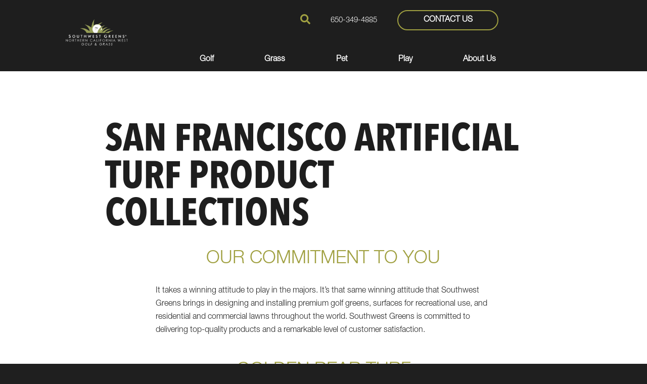

--- FILE ---
content_type: text/html; charset=utf-8
request_url: https://www.sw-greens.com/artificial-turf-products
body_size: 72006
content:


<!DOCTYPE html>
<html lang="en-us">
    
        <head>
    <meta charset="utf-8">
<meta name="viewport" content="width=device-width,initial-scale=1,minimum-scale=1">
<meta name="distribution" content="global"><meta name="google-site-verification" content="WO511Z2p9o_1zZrQFfraBlI4TPtS0aTE2wUhX2etdzY" /><!-- Google tag (gtag.js) -->
<script async src="https://www.googletagmanager.com/gtag/js?id=AW-778689273"></script>
<script>
    window.dataLayer = window.dataLayer || [];
    function gtag(){dataLayer.push(arguments);}
    gtag('js', new Date());
    gtag('config', 'AW-778689273');
</script><style>.swg-btn.swg-btn--secondary.swg-btn--small.btn-request-cad-file {
    display:none;
}</style>
<meta name="author" content="Southwest Greens Northern CA West">
<meta name="owner" content="Southwest Greens Northern CA West">
<meta name="copyright" content="© 2026 El Mundo De Salamanca, Inc">
<meta name="msapplication-TileColor" content="primarythemecolor">
<meta name="theme-color" content="primarythemecolor">
<link rel="apple-touch-icon" sizes="57x57" href="/img/data/brand/icon/SWG_2-1-57x24.png?t=1641929450" type="image/png">
<link rel="apple-touch-icon" sizes="60x60" href="/img/data/brand/icon/SWG_2-1-60x25.png?t=1641929450" type="image/png">
<link rel="apple-touch-icon" sizes="72x72" href="/img/data/brand/icon/SWG_2-1-72x30.png?t=1641929450" type="image/png">
<link rel="apple-touch-icon" sizes="76x76" href="/img/data/brand/icon/SWG_2-1-76x32.png?t=1641929450" type="image/png">
<link rel="apple-touch-icon" sizes="114x114" href="/img/data/brand/icon/SWG_2-1-114x48.png?t=1641929450" type="image/png">
<link rel="apple-touch-icon" sizes="120x120" href="/img/data/brand/icon/SWG_2-1-120x50.png?t=1641929450" type="image/png">
<link rel="apple-touch-icon" sizes="144x144" href="/img/data/brand/icon/SWG_2-1-144x60.png?t=1641929450" type="image/png">
<link rel="apple-touch-icon" sizes="152x152" href="/img/data/brand/icon/SWG_2-1-152x63.png?t=1641929450" type="image/png">
<link rel="apple-touch-icon" sizes="180x180" href="/img/data/brand/icon/SWG_2-1-180x75.png?t=1641929450" type="image/png">
<link rel="icon" sizes="32x32" href="/img/data/brand/icon/SWG_2-1-32x13.png?t=1641929450" type="image/png">
<link rel="icon" sizes="48x48" href="/img/data/brand/icon/SWG_2-1-48x20.png?t=1641929450" type="image/png">
<link rel="icon" sizes="96x96" href="/img/data/brand/icon/SWG_2-1-96x40.png?t=1641929450" type="image/png">
<link rel="icon" sizes="192x192" href="/img/data/brand/icon/SWG_2-1-192x80.png?t=1641929450" type="image/png">
<meta name="msapplication-TileImage" content="/img/data/brand/icon/SWG_2-1-144x60.png?t=1641929450">
<link rel="manifest" href="/manifest.json?ts=1768910581"><title>
	San Francisco Artificial Turf Product Collections | Southwest Greens Northern CA West
</title><link href="https://fonts.googleapis.com/css?family=Montserrat:400,700|Roboto:400,400i,700,700i&amp;display=swap" rel="stylesheet">
<link rel="stylesheet" type="text/css" media="all" href="/data/minify/145da03d-f73a-3e9a-76a1-7dede57c2801.css?t=1767749061"><script>
			document.addEventListener('DOMContentLoaded', function() {
			Marketsnare.Config.Header.BackgroundColor = new Marketsnare.Color("#1e1e1e");
			}, false);
		</script><style>
			:root {
				--themePrimary: #a0a041;
				--themePrimaryDark: #a0a041;
				--themePrimaryLite: #bbbb59;
				--themeSecondary: #a0a041;
				--themeSecondaryDark: #a0a041;
				--themeSecondaryLite: #bbbb59;
				--themeBodyBackground: #fff;
				--themeBodyColor: #1e1e1e;
				--themeHomepageBodyBackground: #fff;
				--themeHomepageBodyColor: #8D8D8D;
				--themeButtonBorderRadius: 3rem;
				--themePrimaryButtonBackground: var(--themeSecondary);
				--themePrimaryButtonHoverBackground: var(--themeSecondaryDark);
				--themeSecondaryButtonBackground: var(--themePrimary);
				--themePrimaryButtonShadow: 0;
				--themeSecondaryButtonShadow: 0;
				--themeFormLabelColor: #222;
				--themeInputBackground: #fff;
				--themeInputBorder: #ccc;
				--themeInputBorderFocus: #222;
				--themeFormLabelColor: #222;
				--themeNavPrimaryColor: #fff;
				--themeNavPrimaryColorHover: var(--themePrimary);
				--themeNavPrimaryBackgroundHover: 1717;
				--themeNavPrimaryBorder: 0;
				--themeNavPrimaryBorderColor: 0;
				--themeNavSubColor: #fff;
				--themeNavSubColorHover: #a0a041;
				--themeNavSubBackgroundHover: transparent;
				--themeNavSubContainerBackground: #1e1e1e;
				--themeFooterNavColor: #a0a041;
				--themeFooterNavBorderColor: [[footernavlinksborders]];
				--themeFooterNavBackgroundColor: ;
				--themeTestimonialsBackground: #ccc;
				--themeTestimonialsBorder: 0;
				--themeBadgesBorderRadius: 50%;
				--themeMarketsBackground: #a0a041;
			}
			.site-main a:not(.swg-btn){
				text-decoration: underline;background-color: transparent;
			}
			.site-main a:not(.swg-btn):hover{
				text-decoration: none;background-color: transparent;
			}
			
		.mscallouts__callout--primary{
			background-color: #1e1e1e80;
			color: ;
			
				border-style: solid;
				border-width: 1px 1px 1px 1px;
			
				border-color: #ffff;
			
		}
		.mscallouts__callout-title--primary{
			color: ;
		}
	
		.mscallouts__callout--secondary{
			background-color: ;
			color: ;
			
		}
		.mscallouts__callout-title--secondary{
			color: ;
		}
	
		.mscallouts__callout--tertiary{
			background-color: ;
			color: ;
			
		}
		.mscallouts__callout-title--tertiary{
			color: ;
		}
	</style>
    <style>
    @media (max-width: 1024px) {
        .footer__component--static_content2 {
            text-align: center;
        }
    }
</style><style>
@media (min-width: 1367px) {
.main__component-contain--content3 {
    grid-template-columns: repeat(12,1fr);
    margin: 0 auto;
    max-width: calc((100% / 12) * 8 - 16rem);
}
}
.main__component--content3 {
    margin: 0 0 -35px 0;
}
</style>
<link rel="canonical" href="https://www.sw-greens.com/artificial-turf-products" /><meta content="San Francisco Artificial Turf Product Collections | Southwest Greens Northern CA West" xmlns:og="http://opengraphprotocol.org/schema/" property="og:title" /><meta content="object" xmlns:og="http://opengraphprotocol.org/schema/" property="og:type" /><meta content="Southwest Greens Northern CA West" xmlns:og="http://opengraphprotocol.org/schema/" property="og:site_name" /><meta content="It takes a winning attitude to play in the majors. It’s that same winning attitude that Southwest Greens brings in designing and installing premium golf greens, surfaces for recreational use, and residential and commercial lawns throughout the world." xmlns:og="http://opengraphprotocol.org/schema/" property="og:description" /><meta content="https://www.sw-greens.com/artificial-turf-products" xmlns:og="http://opengraphprotocol.org/schema/" property="og:url" /><meta content="en_US" xmlns:og="http://opengraphprotocol.org/schema/" property="og:locale" /><meta name="title" content="San Francisco Artificial Turf Product Collections | Southwest Greens Northern CA West" /><meta name="description" content="It takes a winning attitude to play in the majors. It’s that same winning attitude that Southwest Greens brings in designing and installing premium golf greens, surfaces for recreational use, and residential and commercial lawns throughout the world." /><meta http-equiv="last-modified" content="2023-04-04T15:00:22.3200000-04:00" />
<script async="" src="https://www.googletagmanager.com/gtag/js"></script>
<script>
window.dataLayer=window.dataLayer||[];
function gtag(){dataLayer.push(arguments);}
if(window.location.host==='www.sw-greens.com'){
gtag('js',new Date());
gtag('config','UA-224059633-1',{'custom_map':{'dimension1':'mrid'},'mrid':'287'});}
</script>
<script>
window.dataLayer=window.dataLayer||[];
function gtag(){dataLayer.push(arguments);}
if(window.location.host==='www.sw-greens.com'){
gtag('js',new Date());
gtag('config','G-MB035S00FV',{'custom_map':{'dimension1':'mrid'},'mrid':'287'});}
</script>
<script>
window.dataLayer=window.dataLayer||[];
function gtag(){dataLayer.push(arguments);}
if(window.location.host==='www.sw-greens.com'){
gtag('js',new Date());
gtag('config','G-MQQX8HTEZ3',{'custom_map':{'dimension1':'mrid'},'mrid':'287'});}
</script></head>
    

    <body>
        
    


        
    
        





            

            
                <header id="msfHeader" class="header"><div class="wrap header__wrap"><div class="header__component header__component--colsp2 header__component--rowsp2 header__component--colst1 header__component--logo header__component--logo"><div class="header__logo"><div class="msf-logo msf-logo--header"><a href="/" title="Southwest Greens Northern CA West Home" class="msf-logo__link msf-logo__link--header"><img class="msf-logo__img msf-logo__img--header msf-img" src="/img/data/brand/logo/SWG_2-1.png?t=1641929446" alt="Southwest Greens Northern CA West Logo"></a></div></div><div class="nav__navicon"><button type="button" class="nav__navicon-btn nav__navicon-btn--open" id="btnNavOpen" aria-label="Open Menu" aria-controls="msfNav" aria-expanded="false"><svg viewBox="0 0 448 512" width="40" height="46" class="msicon msicon--fa-fal-bars"><path d="M442 114H6a6 6 0 0 1-6-6V84a6 6 0 0 1 6-6h436a6 6 0 0 1 6 6v24a6 6 0 0 1-6 6zm0 160H6a6 6 0 0 1-6-6v-24a6 6 0 0 1 6-6h436a6 6 0 0 1 6 6v24a6 6 0 0 1-6 6zm0 160H6a6 6 0 0 1-6-6v-24a6 6 0 0 1 6-6h436a6 6 0 0 1 6 6v24a6 6 0 0 1-6 6z"></path></svg></button></div></div><div class="header__component header__component--colsp8 header__component--rowsp1 header__component--colst4 header__component--menu_secondary header__component--menu_secondary"><div class="header__component-contain header__component-contain--menu header__component-contain--menu_secondary"><div class="header__nav header__nav--header_utility"><div class="header__nav-contain header__nav-contain--header_utility"><nav class="nav nav--header nav--header_utility"><ul class="nav__ul nav__ul--1 nav__ul nav__ul--header_utility msf-fx msf-fx--ai-c">
    <li class="nav__li nav__li--1 nav__li nav__li--header_utility" data-type="content">
      <div class="nav__con nav__con--1"><button type="button" class="search__open" title="Open Search" onClick="Marketsnare.Search.OpenSearch(event)"><svg viewBox="0 0 512 512" width="20" height="20" class="msicon msicon--fa-fas-search" aria-hidden="true" role="presentation"><path d="M505 442.7L405.3 343c-4.5-4.5-10.6-7-17-7H372c27.6-35.3 44-79.7 44-128C416 93.1 322.9 0 208 0S0 93.1 0 208s93.1 208 208 208c48.3 0 92.7-16.4 128-44v16.3c0 6.4 2.5 12.5 7 17l99.7 99.7c9.4 9.4 24.6 9.4 33.9 0l28.3-28.3c9.4-9.4 9.4-24.6.1-34zM208 336c-70.7 0-128-57.2-128-128 0-70.7 57.2-128 128-128 70.7 0 128 57.2 128 128 0 70.7-57.2 128-128 128z"></path></svg><svg viewBox="0 0 352 512" width="20" height="20" class="msicon msicon--fa-fas-times" aria-hidden="true" role="presentation"><path d="M242.72 256l100.07-100.07c12.28-12.28 12.28-32.19 0-44.48l-22.24-22.24c-12.28-12.28-32.19-12.28-44.48 0L176 189.28 75.93 89.21c-12.28-12.28-32.19-12.28-44.48 0L9.21 111.45c-12.28 12.28-12.28 32.19 0 44.48L109.28 256 9.21 356.07c-12.28 12.28-12.28 32.19 0 44.48l22.24 22.24c12.28 12.28 32.2 12.28 44.48 0L176 322.72l100.07 100.07c12.28 12.28 32.2 12.28 44.48 0l22.24-22.24c12.28-12.28 12.28-32.19 0-44.48L242.72 256z"></path></svg></button><div class="search__box search__box--header search__box--header--nontouch" id="MSFBoxheadernontouch"><div class="search__input search__input--header search__input--header--nontouch"><label class="msf-ada" aria-hidden="false" for="txtMSFSearchheadernontouch">Search Website</label><input type="search" class="search__txt search__txt--header search__txt--header--nontouch" placeholder="Search" id="txtMSFSearchheadernontouch" onKeyup="Marketsnare.Search.DoSearch(this.value,'/search-results',true,['MSFSpinheadernontouch','search__spin--active'],'q',event);"></div><div class="search__btn search__btn--header search__btn--header--nontouch"><div class="search__spin search__spin--header search__spin--header--nontouch" id="MSFSpinheadernontouch"><svg viewBox="0 0 512 512" width="24" height="24" class="msicon msicon--fa-far-spinner-third"><path d="M460.116 373.846l-20.823-12.022c-5.541-3.199-7.54-10.159-4.663-15.874 30.137-59.886 28.343-131.652-5.386-189.946-33.641-58.394-94.896-95.833-161.827-99.676C261.028 55.961 256 50.751 256 44.352V20.309c0-6.904 5.808-12.337 12.703-11.982 83.556 4.306 160.163 50.864 202.11 123.677 42.063 72.696 44.079 162.316 6.031 236.832-3.14 6.148-10.75 8.461-16.728 5.01z"></path></svg></div><button type="button" title="Search Website" class="search__submit search__submit--header search__submit--header--nontouch" onClick="Marketsnare.Search.DoSearch(document.getElementById('txtMSFSearchheadernontouch').value,'/search-results',false,['MSFSpinheadernontouch','search__spin--active'],'q',event);"><svg viewBox="0 0 320 512" width="20" height="20" class="msicon msicon--fa-fas-chevron-right"><path d="M285.476 272.971L91.132 467.314c-9.373 9.373-24.569 9.373-33.941 0l-22.667-22.667c-9.357-9.357-9.375-24.522-.04-33.901L188.505 256 34.484 101.255c-9.335-9.379-9.317-24.544.04-33.901l22.667-22.667c9.373-9.373 24.569-9.373 33.941 0L285.475 239.03c9.373 9.372 9.373 24.568.001 33.941z"></path></svg></button></div></div></div>
    </li>
    <li class="nav__li nav__li--1 nav__li nav__li--header_utility" data-type="content">
      <div class="nav__con nav__con--1" id="headerPhone"><a href="tel:650-349-4885">650-349-4885</a></div>
    </li>
    <li class="nav__li nav__li--1 nav__li nav__li--header_utility" data-type="content">
      <div class="nav__con nav__con--1" id="headerContact"><a href="/contact-us" class="swg-btn swg-btn--secondary swg-btn--header-contact"><span>Contact Us</span></a></div>
    </li>
  </ul></nav></div></div></div></div><div class="header__component header__component--colsp8 header__component--rowsp1 header__component--colst4 header__component--menu_primary header__component--menu_primary"><div class="header__component-contain header__component-contain--menu header__component-contain--menu_primary"><div class="header__nav header__nav--header_primary header__nav-item"><div class="header__nav-contain header__nav-contain--header_primary" id="divNav"><button type="button" class="nav__navicon-btn nav__navicon-btn--close nav__navicon-btn--hide" id="btnNavClose" aria-label="Close Menu" aria-controls="msfNav" aria-expanded="false"><svg viewBox="0 0 320 512" width="20" height="23" class="msicon msicon--fa-far-times"><path d="M207.6 256l107.72-107.72c6.23-6.23 6.23-16.34 0-22.58l-25.03-25.03c-6.23-6.23-16.34-6.23-22.58 0L160 208.4 52.28 100.68c-6.23-6.23-16.34-6.23-22.58 0L4.68 125.7c-6.23 6.23-6.23 16.34 0 22.58L112.4 256 4.68 363.72c-6.23 6.23-6.23 16.34 0 22.58l25.03 25.03c6.23 6.23 16.34 6.23 22.58 0L160 303.6l107.72 107.72c6.23 6.23 16.34 6.23 22.58 0l25.03-25.03c6.23-6.23 6.23-16.34 0-22.58L207.6 256z"></path></svg></button><nav class="nav nav--header nav--header_primary"><ul class="nav__ul nav__ul--1 nav__ul nav__ul--header_primary">
    <li class="nav__li nav__li--1 nav__li--mc nav__li nav__li--header_primary" data-type="link_page" data-text="Golf"><a href="/artificial-putting-greens" class="nav__a nav__a--1 nav__a nav__a--header_primary"><span class="nav__t nav__t--1">Golf</span></a><button type="button" class="nav__btn nav__btn--toggle nav__btn--1" title="Expand Menu"><span class="nav__i nav__i--1"><svg viewBox="0 0 192 512" width="25" height="20" class="msicon msicon--fa-far-angle-right"><path d="M187.8 264.5L41 412.5c-4.7 4.7-12.3 4.7-17 0L4.2 392.7c-4.7-4.7-4.7-12.3 0-17L122.7 256 4.2 136.3c-4.7-4.7-4.7-12.3 0-17L24 99.5c4.7-4.7 12.3-4.7 17 0l146.8 148c4.7 4.7 4.7 12.3 0 17z"></path></svg></span></button><ul class="nav__ul nav__ul--2 nav__ul nav__ul--header_primary">
        <li class="nav__li nav__li--2 nav__li--parent"><a class="nav__a nav__a--2 nav__a--parent" href="/artificial-putting-greens"><span class="nav__t nav__t--2 nav__t--parent">Golf</span></a></li>
        <li class="nav__li nav__li--2 nav__li--mc" data-type="link_page" data-text="Synthetic Golf Greens"><a href="/artificial-putting-greens" class="nav__a nav__a--2 nav__a nav__a--header_primary" style="font-weight: bold"><span class="nav__t nav__t--2">Synthetic Golf Greens</span></a><button type="button" class="nav__btn nav__btn--toggle nav__btn--2" title="Expand Menu"><span class="nav__i nav__i--2"><svg viewBox="0 0 192 512" width="25" height="20" class="msicon msicon--fa-far-angle-right"><path d="M187.8 264.5L41 412.5c-4.7 4.7-12.3 4.7-17 0L4.2 392.7c-4.7-4.7-4.7-12.3 0-17L122.7 256 4.2 136.3c-4.7-4.7-4.7-12.3 0-17L24 99.5c4.7-4.7 12.3-4.7 17 0l146.8 148c4.7 4.7 4.7 12.3 0 17z"></path></svg></span></button><ul class="nav__ul nav__ul--3 nav__ul nav__ul--header_primary">
            <li class="nav__li nav__li--3 nav__li--parent"><a class="nav__a nav__a--3 nav__a--parent" href="/artificial-putting-greens"><span class="nav__t nav__t--3 nav__t--parent">Synthetic Golf Greens</span></a></li>
            <li class="nav__li nav__li--3 nav__li--mc" data-type="link_page" data-text="Backyard Putting Greens"><a href="/artificial-putting-greens/backyard-putting-greens" class="nav__a nav__a--3 nav__a nav__a--header_primary"><span class="nav__t nav__t--3">Backyard Putting Greens</span></a><button type="button" class="nav__btn nav__btn--toggle nav__btn--3" title="Expand Menu"><span class="nav__i nav__i--3"><svg viewBox="0 0 192 512" width="25" height="20" class="msicon msicon--fa-far-angle-right"><path d="M187.8 264.5L41 412.5c-4.7 4.7-12.3 4.7-17 0L4.2 392.7c-4.7-4.7-4.7-12.3 0-17L122.7 256 4.2 136.3c-4.7-4.7-4.7-12.3 0-17L24 99.5c4.7-4.7 12.3-4.7 17 0l146.8 148c4.7 4.7 4.7 12.3 0 17z"></path></svg></span></button><ul class="nav__ul nav__ul--4 nav__ul nav__ul--header_primary">
                <li class="nav__li nav__li--4 nav__li--parent"><a class="nav__a nav__a--4 nav__a--parent" href="/artificial-putting-greens/backyard-putting-greens"><span class="nav__t nav__t--4 nav__t--parent">Backyard Putting Greens</span></a></li>
                <li class="nav__li nav__li--4" data-type="link_page" data-text="Cost of a Backyard Putting Green"><a href="/artificial-putting-greens/backyard-putting-greens/cost-of-a-backyard-putting-green" class="nav__a nav__a--4 nav__a nav__a--header_primary"><span class="nav__t nav__t--4">Cost of a Backyard Putting Green</span></a></li>
                <li class="nav__li nav__li--4" data-type="link_page" data-text="Backyard Putting Green FAQs"><a href="/artificial-putting-greens/backyard-putting-greens/backyard-putting-green-frequently-asked-questions" class="nav__a nav__a--4 nav__a nav__a--header_primary"><span class="nav__t nav__t--4">Backyard Putting Green FAQs</span></a></li>
              </ul>
            </li>
            <li class="nav__li nav__li--3 nav__li--mc" data-type="link_page" data-text="Tee Lines"><a href="/artificial-putting-greens/tee-lines" class="nav__a nav__a--3 nav__a nav__a--header_primary"><span class="nav__t nav__t--3">Tee Lines</span></a><button type="button" class="nav__btn nav__btn--toggle nav__btn--3" title="Expand Menu"><span class="nav__i nav__i--3"><svg viewBox="0 0 192 512" width="25" height="20" class="msicon msicon--fa-far-angle-right"><path d="M187.8 264.5L41 412.5c-4.7 4.7-12.3 4.7-17 0L4.2 392.7c-4.7-4.7-4.7-12.3 0-17L122.7 256 4.2 136.3c-4.7-4.7-4.7-12.3 0-17L24 99.5c4.7-4.7 12.3-4.7 17 0l146.8 148c4.7 4.7 4.7 12.3 0 17z"></path></svg></span></button><ul class="nav__ul nav__ul--4 nav__ul nav__ul--header_primary">
                <li class="nav__li nav__li--4 nav__li--parent"><a class="nav__a nav__a--4 nav__a--parent" href="/artificial-putting-greens/tee-lines"><span class="nav__t nav__t--4 nav__t--parent">Tee Lines</span></a></li>
                <li class="nav__li nav__li--4" data-type="link_page" data-text="Cost of Artificial Tee Lines"><a href="/artificial-putting-greens/tee-lines/cost-of-artificial-tee-lines-in-san-francisco" class="nav__a nav__a--4 nav__a nav__a--header_primary"><span class="nav__t nav__t--4">Cost of Artificial Tee Lines</span></a></li>
                <li class="nav__li nav__li--4" data-type="link_page" data-text="Tee Line FAQs"><a href="/artificial-putting-greens/tee-lines/artificial-grass-tee-line-faqs" class="nav__a nav__a--4 nav__a nav__a--header_primary"><span class="nav__t nav__t--4">Tee Line FAQs</span></a></li>
              </ul>
            </li>
            <li class="nav__li nav__li--3 nav__li--mc" data-type="link_page" data-text="Indoor Putting Greens"><a href="/artificial-putting-greens/indoor-putting-greens" class="nav__a nav__a--3 nav__a nav__a--header_primary"><span class="nav__t nav__t--3">Indoor Putting Greens</span></a><button type="button" class="nav__btn nav__btn--toggle nav__btn--3" title="Expand Menu"><span class="nav__i nav__i--3"><svg viewBox="0 0 192 512" width="25" height="20" class="msicon msicon--fa-far-angle-right"><path d="M187.8 264.5L41 412.5c-4.7 4.7-12.3 4.7-17 0L4.2 392.7c-4.7-4.7-4.7-12.3 0-17L122.7 256 4.2 136.3c-4.7-4.7-4.7-12.3 0-17L24 99.5c4.7-4.7 12.3-4.7 17 0l146.8 148c4.7 4.7 4.7 12.3 0 17z"></path></svg></span></button><ul class="nav__ul nav__ul--4 nav__ul nav__ul--header_primary">
                <li class="nav__li nav__li--4 nav__li--parent"><a class="nav__a nav__a--4 nav__a--parent" href="/artificial-putting-greens/indoor-putting-greens"><span class="nav__t nav__t--4 nav__t--parent">Indoor Putting Greens</span></a></li>
                <li class="nav__li nav__li--4" data-type="link_page" data-text="Indoor Putting Green FAQs"><a href="/artificial-putting-greens/indoor-putting-greens/indoor-putting-green-faqs" class="nav__a nav__a--4 nav__a nav__a--header_primary"><span class="nav__t nav__t--4">Indoor Putting Green FAQs</span></a></li>
              </ul>
            </li>
            <li class="nav__li nav__li--3" data-type="link_page" data-text="Putting Systems &amp; Courses"><a href="/artificial-putting-greens/putting-systems-courses" class="nav__a nav__a--3 nav__a nav__a--header_primary"><span class="nav__t nav__t--3">Putting Systems & Courses</span></a><button type="button" class="nav__btn nav__btn--toggle nav__btn--3" title="Expand Menu"><span class="nav__i nav__i--3"><svg viewBox="0 0 192 512" width="25" height="20" class="msicon msicon--fa-far-angle-right"><path d="M187.8 264.5L41 412.5c-4.7 4.7-12.3 4.7-17 0L4.2 392.7c-4.7-4.7-4.7-12.3 0-17L122.7 256 4.2 136.3c-4.7-4.7-4.7-12.3 0-17L24 99.5c4.7-4.7 12.3-4.7 17 0l146.8 148c4.7 4.7 4.7 12.3 0 17z"></path></svg></span></button></li>
            <li class="nav__li nav__li--3" data-type="link_page" data-text="Golf Entertainment"><a href="/artificial-putting-greens/golf-entertainment" class="nav__a nav__a--3 nav__a nav__a--header_primary"><span class="nav__t nav__t--3">Golf Entertainment</span></a><button type="button" class="nav__btn nav__btn--toggle nav__btn--3" title="Expand Menu"><span class="nav__i nav__i--3"><svg viewBox="0 0 192 512" width="25" height="20" class="msicon msicon--fa-far-angle-right"><path d="M187.8 264.5L41 412.5c-4.7 4.7-12.3 4.7-17 0L4.2 392.7c-4.7-4.7-4.7-12.3 0-17L122.7 256 4.2 136.3c-4.7-4.7-4.7-12.3 0-17L24 99.5c4.7-4.7 12.3-4.7 17 0l146.8 148c4.7 4.7 4.7 12.3 0 17z"></path></svg></span></button></li>
            <li class="nav__li nav__li--3" data-type="link_page" data-text="Golf Courses"><a href="/artificial-putting-greens/golf-courses" class="nav__a nav__a--3 nav__a nav__a--header_primary"><span class="nav__t nav__t--3">Golf Courses</span></a><button type="button" class="nav__btn nav__btn--toggle nav__btn--3" title="Expand Menu"><span class="nav__i nav__i--3"><svg viewBox="0 0 192 512" width="25" height="20" class="msicon msicon--fa-far-angle-right"><path d="M187.8 264.5L41 412.5c-4.7 4.7-12.3 4.7-17 0L4.2 392.7c-4.7-4.7-4.7-12.3 0-17L122.7 256 4.2 136.3c-4.7-4.7-4.7-12.3 0-17L24 99.5c4.7-4.7 12.3-4.7 17 0l146.8 148c4.7 4.7 4.7 12.3 0 17z"></path></svg></span></button></li>
            <li class="nav__li nav__li--3" data-type="link_page" data-text="Golf Academies &amp; Driving Ranges"><a href="/artificial-putting-greens/golf-academies-driving-ranges" class="nav__a nav__a--3 nav__a nav__a--header_primary"><span class="nav__t nav__t--3">Golf Academies & Driving Ranges</span></a><button type="button" class="nav__btn nav__btn--toggle nav__btn--3" title="Expand Menu"><span class="nav__i nav__i--3"><svg viewBox="0 0 192 512" width="25" height="20" class="msicon msicon--fa-far-angle-right"><path d="M187.8 264.5L41 412.5c-4.7 4.7-12.3 4.7-17 0L4.2 392.7c-4.7-4.7-4.7-12.3 0-17L122.7 256 4.2 136.3c-4.7-4.7-4.7-12.3 0-17L24 99.5c4.7-4.7 12.3-4.7 17 0l146.8 148c4.7 4.7 4.7 12.3 0 17z"></path></svg></span></button></li>
            <li class="nav__li nav__li--3" data-type="link_page" data-text="Commercial Golf FAQs"><a href="/artificial-putting-greens/artificial-grass-for-commercial-golf-faqs" class="nav__a nav__a--3 nav__a nav__a--header_primary"><span class="nav__t nav__t--3">Commercial Golf FAQs</span></a><button type="button" class="nav__btn nav__btn--toggle nav__btn--3" title="Expand Menu"><span class="nav__i nav__i--3"><svg viewBox="0 0 192 512" width="25" height="20" class="msicon msicon--fa-far-angle-right"><path d="M187.8 264.5L41 412.5c-4.7 4.7-12.3 4.7-17 0L4.2 392.7c-4.7-4.7-4.7-12.3 0-17L122.7 256 4.2 136.3c-4.7-4.7-4.7-12.3 0-17L24 99.5c4.7-4.7 12.3-4.7 17 0l146.8 148c4.7 4.7 4.7 12.3 0 17z"></path></svg></span></button></li>
          </ul>
        </li>
        <li class="nav__li nav__li--2" data-type="link_page" data-text="Golf Collection"><a href="/artificial-turf-products/golf-collection" class="nav__a nav__a--2 nav__a nav__a--header_primary"><span class="nav__t nav__t--2">Golf Collection</span></a><button type="button" class="nav__btn nav__btn--toggle nav__btn--2" title="Expand Menu"><span class="nav__i nav__i--2"><svg viewBox="0 0 192 512" width="25" height="20" class="msicon msicon--fa-far-angle-right"><path d="M187.8 264.5L41 412.5c-4.7 4.7-12.3 4.7-17 0L4.2 392.7c-4.7-4.7-4.7-12.3 0-17L122.7 256 4.2 136.3c-4.7-4.7-4.7-12.3 0-17L24 99.5c4.7-4.7 12.3-4.7 17 0l146.8 148c4.7 4.7 4.7 12.3 0 17z"></path></svg></span></button></li>
        <li class="nav__li nav__li--2" data-type="link_page" data-text="Golden Bear Turf Collection"><a href="/artificial-turf-products/golden-bear-turf" class="nav__a nav__a--2 nav__a nav__a--header_primary"><span class="nav__t nav__t--2">Golden Bear Turf Collection</span></a><button type="button" class="nav__btn nav__btn--toggle nav__btn--2" title="Expand Menu"><span class="nav__i nav__i--2"><svg viewBox="0 0 192 512" width="25" height="20" class="msicon msicon--fa-far-angle-right"><path d="M187.8 264.5L41 412.5c-4.7 4.7-12.3 4.7-17 0L4.2 392.7c-4.7-4.7-4.7-12.3 0-17L122.7 256 4.2 136.3c-4.7-4.7-4.7-12.3 0-17L24 99.5c4.7-4.7 12.3-4.7 17 0l146.8 148c4.7 4.7 4.7 12.3 0 17z"></path></svg></span></button></li>
      </ul>
    </li>
    <li class="nav__li nav__li--1 nav__li--mc nav__li nav__li--header_primary" data-type="link_page" data-text="Grass"><a href="/artificial-grass" class="nav__a nav__a--1 nav__a nav__a--header_primary"><span class="nav__t nav__t--1">Grass</span></a><button type="button" class="nav__btn nav__btn--toggle nav__btn--1" title="Expand Menu"><span class="nav__i nav__i--1"><svg viewBox="0 0 192 512" width="25" height="20" class="msicon msicon--fa-far-angle-right"><path d="M187.8 264.5L41 412.5c-4.7 4.7-12.3 4.7-17 0L4.2 392.7c-4.7-4.7-4.7-12.3 0-17L122.7 256 4.2 136.3c-4.7-4.7-4.7-12.3 0-17L24 99.5c4.7-4.7 12.3-4.7 17 0l146.8 148c4.7 4.7 4.7 12.3 0 17z"></path></svg></span></button><ul class="nav__ul nav__ul--2 nav__ul nav__ul--header_primary">
        <li class="nav__li nav__li--2 nav__li--parent"><a class="nav__a nav__a--2 nav__a--parent" href="/artificial-grass"><span class="nav__t nav__t--2 nav__t--parent">Grass</span></a></li>
        <li class="nav__li nav__li--2 nav__li--mc" data-type="link_page" data-text="Artificial Grass"><a href="/artificial-grass" class="nav__a nav__a--2 nav__a nav__a--header_primary" style="font-weight: bold"><span class="nav__t nav__t--2">Artificial Grass</span></a><button type="button" class="nav__btn nav__btn--toggle nav__btn--2" title="Expand Menu"><span class="nav__i nav__i--2"><svg viewBox="0 0 192 512" width="25" height="20" class="msicon msicon--fa-far-angle-right"><path d="M187.8 264.5L41 412.5c-4.7 4.7-12.3 4.7-17 0L4.2 392.7c-4.7-4.7-4.7-12.3 0-17L122.7 256 4.2 136.3c-4.7-4.7-4.7-12.3 0-17L24 99.5c4.7-4.7 12.3-4.7 17 0l146.8 148c4.7 4.7 4.7 12.3 0 17z"></path></svg></span></button><ul class="nav__ul nav__ul--3 nav__ul nav__ul--header_primary">
            <li class="nav__li nav__li--3 nav__li--parent"><a class="nav__a nav__a--3 nav__a--parent" href="/artificial-grass"><span class="nav__t nav__t--3 nav__t--parent">Artificial Grass</span></a></li>
            <li class="nav__li nav__li--3" data-type="link_page" data-text="Residential Lawns"><a href="/artificial-grass/residential-lawns" class="nav__a nav__a--3 nav__a nav__a--header_primary"><span class="nav__t nav__t--3">Residential Lawns</span></a><button type="button" class="nav__btn nav__btn--toggle nav__btn--3" title="Expand Menu"><span class="nav__i nav__i--3"><svg viewBox="0 0 192 512" width="25" height="20" class="msicon msicon--fa-far-angle-right"><path d="M187.8 264.5L41 412.5c-4.7 4.7-12.3 4.7-17 0L4.2 392.7c-4.7-4.7-4.7-12.3 0-17L122.7 256 4.2 136.3c-4.7-4.7-4.7-12.3 0-17L24 99.5c4.7-4.7 12.3-4.7 17 0l146.8 148c4.7 4.7 4.7 12.3 0 17z"></path></svg></span></button></li>
            <li class="nav__li nav__li--3 nav__li--mc" data-type="link_page" data-text="Commercial Landscapes"><a href="/artificial-grass/commercial-landscapes" class="nav__a nav__a--3 nav__a nav__a--header_primary"><span class="nav__t nav__t--3">Commercial Landscapes</span></a><button type="button" class="nav__btn nav__btn--toggle nav__btn--3" title="Expand Menu"><span class="nav__i nav__i--3"><svg viewBox="0 0 192 512" width="25" height="20" class="msicon msicon--fa-far-angle-right"><path d="M187.8 264.5L41 412.5c-4.7 4.7-12.3 4.7-17 0L4.2 392.7c-4.7-4.7-4.7-12.3 0-17L122.7 256 4.2 136.3c-4.7-4.7-4.7-12.3 0-17L24 99.5c4.7-4.7 12.3-4.7 17 0l146.8 148c4.7 4.7 4.7 12.3 0 17z"></path></svg></span></button><ul class="nav__ul nav__ul--4 nav__ul nav__ul--header_primary">
                <li class="nav__li nav__li--4 nav__li--parent"><a class="nav__a nav__a--4 nav__a--parent" href="/artificial-grass/commercial-landscapes"><span class="nav__t nav__t--4 nav__t--parent">Commercial Landscapes</span></a></li>
                <li class="nav__li nav__li--4" data-type="link_page" data-text="Commercial Landscapes FAQs"><a href="/artificial-grass/commercial-landscapes/faqs-for-artificial-grass-for-commercial-landscapes-in-san-francisco" class="nav__a nav__a--4 nav__a nav__a--header_primary"><span class="nav__t nav__t--4">Commercial Landscapes FAQs</span></a></li>
              </ul>
            </li>
            <li class="nav__li nav__li--3" data-type="link_page" data-text="Resorts &amp; Event Spaces"><a href="/artificial-grass/resorts-event-spaces" class="nav__a nav__a--3 nav__a nav__a--header_primary"><span class="nav__t nav__t--3">Resorts & Event Spaces</span></a><button type="button" class="nav__btn nav__btn--toggle nav__btn--3" title="Expand Menu"><span class="nav__i nav__i--3"><svg viewBox="0 0 192 512" width="25" height="20" class="msicon msicon--fa-far-angle-right"><path d="M187.8 264.5L41 412.5c-4.7 4.7-12.3 4.7-17 0L4.2 392.7c-4.7-4.7-4.7-12.3 0-17L122.7 256 4.2 136.3c-4.7-4.7-4.7-12.3 0-17L24 99.5c4.7-4.7 12.3-4.7 17 0l146.8 148c4.7 4.7 4.7 12.3 0 17z"></path></svg></span></button></li>
            <li class="nav__li nav__li--3" data-type="link_page" data-text="Cost of Artificial Grass"><a href="/artificial-grass-play-areas/price-of-artificial-grass-in-san-francisco" class="nav__a nav__a--3 nav__a nav__a--header_primary"><span class="nav__t nav__t--3">Cost of Artificial Grass</span></a><button type="button" class="nav__btn nav__btn--toggle nav__btn--3" title="Expand Menu"><span class="nav__i nav__i--3"><svg viewBox="0 0 192 512" width="25" height="20" class="msicon msicon--fa-far-angle-right"><path d="M187.8 264.5L41 412.5c-4.7 4.7-12.3 4.7-17 0L4.2 392.7c-4.7-4.7-4.7-12.3 0-17L122.7 256 4.2 136.3c-4.7-4.7-4.7-12.3 0-17L24 99.5c4.7-4.7 12.3-4.7 17 0l146.8 148c4.7 4.7 4.7 12.3 0 17z"></path></svg></span></button></li>
          </ul>
        </li>
        <li class="nav__li nav__li--2" data-type="link_page" data-text="SWG Natural Turf Collection"><a href="/artificial-turf-products/swg-natural-collection" class="nav__a nav__a--2 nav__a nav__a--header_primary"><span class="nav__t nav__t--2">SWG Natural Turf Collection</span></a><button type="button" class="nav__btn nav__btn--toggle nav__btn--2" title="Expand Menu"><span class="nav__i nav__i--2"><svg viewBox="0 0 192 512" width="25" height="20" class="msicon msicon--fa-far-angle-right"><path d="M187.8 264.5L41 412.5c-4.7 4.7-12.3 4.7-17 0L4.2 392.7c-4.7-4.7-4.7-12.3 0-17L122.7 256 4.2 136.3c-4.7-4.7-4.7-12.3 0-17L24 99.5c4.7-4.7 12.3-4.7 17 0l146.8 148c4.7 4.7 4.7 12.3 0 17z"></path></svg></span></button></li>
        <li class="nav__li nav__li--2" data-type="link_page" data-text="Bolt Landscape Turf Collection"><a href="/artificial-turf-products/bolt-landscape" class="nav__a nav__a--2 nav__a nav__a--header_primary"><span class="nav__t nav__t--2">Bolt Landscape Turf Collection</span></a><button type="button" class="nav__btn nav__btn--toggle nav__btn--2" title="Expand Menu"><span class="nav__i nav__i--2"><svg viewBox="0 0 192 512" width="25" height="20" class="msicon msicon--fa-far-angle-right"><path d="M187.8 264.5L41 412.5c-4.7 4.7-12.3 4.7-17 0L4.2 392.7c-4.7-4.7-4.7-12.3 0-17L122.7 256 4.2 136.3c-4.7-4.7-4.7-12.3 0-17L24 99.5c4.7-4.7 12.3-4.7 17 0l146.8 148c4.7 4.7 4.7 12.3 0 17z"></path></svg></span></button></li>
      </ul>
    </li>
    <li class="nav__li nav__li--1 nav__li--mc nav__li nav__li--header_primary" data-type="link_custom" data-text="Pet"><a href="/artificial-grass-play-areas/pet-turf" class="nav__a nav__a--1 nav__a nav__a--header_primary"><span class="nav__t nav__t--1">Pet</span></a><button type="button" class="nav__btn nav__btn--toggle nav__btn--1" title="Expand Menu"><span class="nav__i nav__i--1"><svg viewBox="0 0 192 512" width="25" height="20" class="msicon msicon--fa-far-angle-right"><path d="M187.8 264.5L41 412.5c-4.7 4.7-12.3 4.7-17 0L4.2 392.7c-4.7-4.7-4.7-12.3 0-17L122.7 256 4.2 136.3c-4.7-4.7-4.7-12.3 0-17L24 99.5c4.7-4.7 12.3-4.7 17 0l146.8 148c4.7 4.7 4.7 12.3 0 17z"></path></svg></span></button><ul class="nav__ul nav__ul--2 nav__ul nav__ul--header_primary">
        <li class="nav__li nav__li--2 nav__li--parent"><a class="nav__a nav__a--2 nav__a--parent" href="/artificial-grass-play-areas/pet-turf"><span class="nav__t nav__t--2 nav__t--parent">Pet</span></a></li>
        <li class="nav__li nav__li--2 nav__li--mc" data-type="link_page" data-text="Pet Turf"><a href="/artificial-grass-play-areas/pet-turf" class="nav__a nav__a--2 nav__a nav__a--header_primary"><span class="nav__t nav__t--2">Pet Turf</span></a><button type="button" class="nav__btn nav__btn--toggle nav__btn--2" title="Expand Menu"><span class="nav__i nav__i--2"><svg viewBox="0 0 192 512" width="25" height="20" class="msicon msicon--fa-far-angle-right"><path d="M187.8 264.5L41 412.5c-4.7 4.7-12.3 4.7-17 0L4.2 392.7c-4.7-4.7-4.7-12.3 0-17L122.7 256 4.2 136.3c-4.7-4.7-4.7-12.3 0-17L24 99.5c4.7-4.7 12.3-4.7 17 0l146.8 148c4.7 4.7 4.7 12.3 0 17z"></path></svg></span></button><ul class="nav__ul nav__ul--3 nav__ul nav__ul--header_primary">
            <li class="nav__li nav__li--3 nav__li--parent"><a class="nav__a nav__a--3 nav__a--parent" href="/artificial-grass-play-areas/pet-turf"><span class="nav__t nav__t--3 nav__t--parent">Pet Turf</span></a></li>
            <li class="nav__li nav__li--3" data-type="link_page" data-text="Artificial Pet Turf FAQs"><a href="/artificial-grass-play-areas/pet-turf/artificial-pet-turf-frequently-asked-questions" class="nav__a nav__a--3 nav__a nav__a--header_primary"><span class="nav__t nav__t--3">Artificial Pet Turf FAQs</span></a><button type="button" class="nav__btn nav__btn--toggle nav__btn--3" title="Expand Menu"><span class="nav__i nav__i--3"><svg viewBox="0 0 192 512" width="25" height="20" class="msicon msicon--fa-far-angle-right"><path d="M187.8 264.5L41 412.5c-4.7 4.7-12.3 4.7-17 0L4.2 392.7c-4.7-4.7-4.7-12.3 0-17L122.7 256 4.2 136.3c-4.7-4.7-4.7-12.3 0-17L24 99.5c4.7-4.7 12.3-4.7 17 0l146.8 148c4.7 4.7 4.7 12.3 0 17z"></path></svg></span></button></li>
          </ul>
        </li>
        <li class="nav__li nav__li--2" data-type="link_page" data-text="Pet Turf Collection"><a href="/artificial-turf-products/pet-turf" class="nav__a nav__a--2 nav__a nav__a--header_primary"><span class="nav__t nav__t--2">Pet Turf Collection</span></a><button type="button" class="nav__btn nav__btn--toggle nav__btn--2" title="Expand Menu"><span class="nav__i nav__i--2"><svg viewBox="0 0 192 512" width="25" height="20" class="msicon msicon--fa-far-angle-right"><path d="M187.8 264.5L41 412.5c-4.7 4.7-12.3 4.7-17 0L4.2 392.7c-4.7-4.7-4.7-12.3 0-17L122.7 256 4.2 136.3c-4.7-4.7-4.7-12.3 0-17L24 99.5c4.7-4.7 12.3-4.7 17 0l146.8 148c4.7 4.7 4.7 12.3 0 17z"></path></svg></span></button></li>
      </ul>
    </li>
    <li class="nav__li nav__li--1 nav__li--mc nav__li nav__li--header_primary" data-type="link_page" data-text="Play"><a href="/artificial-grass-play-areas" class="nav__a nav__a--1 nav__a nav__a--header_primary"><span class="nav__t nav__t--1">Play</span></a><button type="button" class="nav__btn nav__btn--toggle nav__btn--1" title="Expand Menu"><span class="nav__i nav__i--1"><svg viewBox="0 0 192 512" width="25" height="20" class="msicon msicon--fa-far-angle-right"><path d="M187.8 264.5L41 412.5c-4.7 4.7-12.3 4.7-17 0L4.2 392.7c-4.7-4.7-4.7-12.3 0-17L122.7 256 4.2 136.3c-4.7-4.7-4.7-12.3 0-17L24 99.5c4.7-4.7 12.3-4.7 17 0l146.8 148c4.7 4.7 4.7 12.3 0 17z"></path></svg></span></button><ul class="nav__ul nav__ul--2 nav__ul nav__ul--header_primary">
        <li class="nav__li nav__li--2 nav__li--parent"><a class="nav__a nav__a--2 nav__a--parent" href="/artificial-grass-play-areas"><span class="nav__t nav__t--2 nav__t--parent">Play</span></a></li>
        <li class="nav__li nav__li--2 nav__li--mc" data-type="link_page" data-text="Synthetic Play Areas"><a href="/artificial-grass-play-areas" class="nav__a nav__a--2 nav__a nav__a--header_primary" style="font-weight: bold"><span class="nav__t nav__t--2">Synthetic Play Areas</span></a><button type="button" class="nav__btn nav__btn--toggle nav__btn--2" title="Expand Menu"><span class="nav__i nav__i--2"><svg viewBox="0 0 192 512" width="25" height="20" class="msicon msicon--fa-far-angle-right"><path d="M187.8 264.5L41 412.5c-4.7 4.7-12.3 4.7-17 0L4.2 392.7c-4.7-4.7-4.7-12.3 0-17L122.7 256 4.2 136.3c-4.7-4.7-4.7-12.3 0-17L24 99.5c4.7-4.7 12.3-4.7 17 0l146.8 148c4.7 4.7 4.7 12.3 0 17z"></path></svg></span></button><ul class="nav__ul nav__ul--3 nav__ul nav__ul--header_primary">
            <li class="nav__li nav__li--3 nav__li--parent"><a class="nav__a nav__a--3 nav__a--parent" href="/artificial-grass-play-areas"><span class="nav__t nav__t--3 nav__t--parent">Synthetic Play Areas</span></a></li>
            <li class="nav__li nav__li--3" data-type="link_page" data-text="Bocce Ball Turf"><a href="/artificial-grass-play-areas/bocce-ball-turf" class="nav__a nav__a--3 nav__a nav__a--header_primary"><span class="nav__t nav__t--3">Bocce Ball Turf</span></a><button type="button" class="nav__btn nav__btn--toggle nav__btn--3" title="Expand Menu"><span class="nav__i nav__i--3"><svg viewBox="0 0 192 512" width="25" height="20" class="msicon msicon--fa-far-angle-right"><path d="M187.8 264.5L41 412.5c-4.7 4.7-12.3 4.7-17 0L4.2 392.7c-4.7-4.7-4.7-12.3 0-17L122.7 256 4.2 136.3c-4.7-4.7-4.7-12.3 0-17L24 99.5c4.7-4.7 12.3-4.7 17 0l146.8 148c4.7 4.7 4.7 12.3 0 17z"></path></svg></span></button></li>
          </ul>
        </li>
      </ul>
    </li>
    <li class="nav__li nav__li--1 nav__li--mc nav__li nav__li--header_primary" data-type="link_page" data-text="About Us"><a href="/about-us" class="nav__a nav__a--1 nav__a nav__a--header_primary"><span class="nav__t nav__t--1">About Us</span></a><button type="button" class="nav__btn nav__btn--toggle nav__btn--1" title="Expand Menu"><span class="nav__i nav__i--1"><svg viewBox="0 0 192 512" width="25" height="20" class="msicon msicon--fa-far-angle-right"><path d="M187.8 264.5L41 412.5c-4.7 4.7-12.3 4.7-17 0L4.2 392.7c-4.7-4.7-4.7-12.3 0-17L122.7 256 4.2 136.3c-4.7-4.7-4.7-12.3 0-17L24 99.5c4.7-4.7 12.3-4.7 17 0l146.8 148c4.7 4.7 4.7 12.3 0 17z"></path></svg></span></button><ul class="nav__ul nav__ul--2 nav__ul nav__ul--header_primary">
        <li class="nav__li nav__li--2 nav__li--parent"><a class="nav__a nav__a--2 nav__a--parent" href="/about-us"><span class="nav__t nav__t--2 nav__t--parent">About Us</span></a></li>
        <li class="nav__li nav__li--2" data-type="link_page" data-text="Nicklaus Design Partnership"><a href="/about-us/nicklaus-design-partnership" class="nav__a nav__a--2 nav__a nav__a--header_primary"><span class="nav__t nav__t--2">Nicklaus Design Partnership</span></a><button type="button" class="nav__btn nav__btn--toggle nav__btn--2" title="Expand Menu"><span class="nav__i nav__i--2"><svg viewBox="0 0 192 512" width="25" height="20" class="msicon msicon--fa-far-angle-right"><path d="M187.8 264.5L41 412.5c-4.7 4.7-12.3 4.7-17 0L4.2 392.7c-4.7-4.7-4.7-12.3 0-17L122.7 256 4.2 136.3c-4.7-4.7-4.7-12.3 0-17L24 99.5c4.7-4.7 12.3-4.7 17 0l146.8 148c4.7 4.7 4.7 12.3 0 17z"></path></svg></span></button></li>
        <li class="nav__li nav__li--2" data-type="link_page" data-text="Testimonials"><a href="/about-us/testimonials" class="nav__a nav__a--2 nav__a nav__a--header_primary"><span class="nav__t nav__t--2">Testimonials</span></a><button type="button" class="nav__btn nav__btn--toggle nav__btn--2" title="Expand Menu"><span class="nav__i nav__i--2"><svg viewBox="0 0 192 512" width="25" height="20" class="msicon msicon--fa-far-angle-right"><path d="M187.8 264.5L41 412.5c-4.7 4.7-12.3 4.7-17 0L4.2 392.7c-4.7-4.7-4.7-12.3 0-17L122.7 256 4.2 136.3c-4.7-4.7-4.7-12.3 0-17L24 99.5c4.7-4.7 12.3-4.7 17 0l146.8 148c4.7 4.7 4.7 12.3 0 17z"></path></svg></span></button></li>
        <li class="nav__li nav__li--2" data-type="link_page" data-text="Cost Benefits"><a href="/about-us/cost-of-artificial-grass" class="nav__a nav__a--2 nav__a nav__a--header_primary"><span class="nav__t nav__t--2">Cost Benefits</span></a><button type="button" class="nav__btn nav__btn--toggle nav__btn--2" title="Expand Menu"><span class="nav__i nav__i--2"><svg viewBox="0 0 192 512" width="25" height="20" class="msicon msicon--fa-far-angle-right"><path d="M187.8 264.5L41 412.5c-4.7 4.7-12.3 4.7-17 0L4.2 392.7c-4.7-4.7-4.7-12.3 0-17L122.7 256 4.2 136.3c-4.7-4.7-4.7-12.3 0-17L24 99.5c4.7-4.7 12.3-4.7 17 0l146.8 148c4.7 4.7 4.7 12.3 0 17z"></path></svg></span></button></li>
        <li class="nav__li nav__li--2 nav__li--mc" data-type="link_page" data-text="Our Installation Process"><a href="/about-us/our-installation-process" class="nav__a nav__a--2 nav__a nav__a--header_primary"><span class="nav__t nav__t--2">Our Installation Process</span></a><button type="button" class="nav__btn nav__btn--toggle nav__btn--2" title="Expand Menu"><span class="nav__i nav__i--2"><svg viewBox="0 0 192 512" width="25" height="20" class="msicon msicon--fa-far-angle-right"><path d="M187.8 264.5L41 412.5c-4.7 4.7-12.3 4.7-17 0L4.2 392.7c-4.7-4.7-4.7-12.3 0-17L122.7 256 4.2 136.3c-4.7-4.7-4.7-12.3 0-17L24 99.5c4.7-4.7 12.3-4.7 17 0l146.8 148c4.7 4.7 4.7 12.3 0 17z"></path></svg></span></button><ul class="nav__ul nav__ul--3 nav__ul nav__ul--header_primary">
            <li class="nav__li nav__li--3 nav__li--parent"><a class="nav__a nav__a--3 nav__a--parent" href="/about-us/our-installation-process"><span class="nav__t nav__t--3 nav__t--parent">Our Installation Process</span></a></li>
            <li class="nav__li nav__li--3" data-type="link_page" data-text="Our Systems"><a href="/about-us/our-installation-process/our-innovations" class="nav__a nav__a--3 nav__a nav__a--header_primary"><span class="nav__t nav__t--3">Our Systems</span></a><button type="button" class="nav__btn nav__btn--toggle nav__btn--3" title="Expand Menu"><span class="nav__i nav__i--3"><svg viewBox="0 0 192 512" width="25" height="20" class="msicon msicon--fa-far-angle-right"><path d="M187.8 264.5L41 412.5c-4.7 4.7-12.3 4.7-17 0L4.2 392.7c-4.7-4.7-4.7-12.3 0-17L122.7 256 4.2 136.3c-4.7-4.7-4.7-12.3 0-17L24 99.5c4.7-4.7 12.3-4.7 17 0l146.8 148c4.7 4.7 4.7 12.3 0 17z"></path></svg></span></button></li>
          </ul>
        </li>
        <li class="nav__li nav__li--2" data-type="link_page" data-text="Creaturf"><a href="/about-us/creaturf" class="nav__a nav__a--2 nav__a nav__a--header_primary"><span class="nav__t nav__t--2">Creaturf</span></a><button type="button" class="nav__btn nav__btn--toggle nav__btn--2" title="Expand Menu"><span class="nav__i nav__i--2"><svg viewBox="0 0 192 512" width="25" height="20" class="msicon msicon--fa-far-angle-right"><path d="M187.8 264.5L41 412.5c-4.7 4.7-12.3 4.7-17 0L4.2 392.7c-4.7-4.7-4.7-12.3 0-17L122.7 256 4.2 136.3c-4.7-4.7-4.7-12.3 0-17L24 99.5c4.7-4.7 12.3-4.7 17 0l146.8 148c4.7 4.7 4.7 12.3 0 17z"></path></svg></span></button></li>
        <li class="nav__li nav__li--2" data-type="link_page" data-text="FAQs"><a href="/about-us/faqs" class="nav__a nav__a--2 nav__a nav__a--header_primary"><span class="nav__t nav__t--2">FAQs</span></a><button type="button" class="nav__btn nav__btn--toggle nav__btn--2" title="Expand Menu"><span class="nav__i nav__i--2"><svg viewBox="0 0 192 512" width="25" height="20" class="msicon msicon--fa-far-angle-right"><path d="M187.8 264.5L41 412.5c-4.7 4.7-12.3 4.7-17 0L4.2 392.7c-4.7-4.7-4.7-12.3 0-17L122.7 256 4.2 136.3c-4.7-4.7-4.7-12.3 0-17L24 99.5c4.7-4.7 12.3-4.7 17 0l146.8 148c4.7 4.7 4.7 12.3 0 17z"></path></svg></span></button></li>
        <li class="nav__li nav__li--2" data-type="link_page" data-text="Gallery"><a href="/about-us/gallery" class="nav__a nav__a--2 nav__a nav__a--header_primary"><span class="nav__t nav__t--2">Gallery</span></a><button type="button" class="nav__btn nav__btn--toggle nav__btn--2" title="Expand Menu"><span class="nav__i nav__i--2"><svg viewBox="0 0 192 512" width="25" height="20" class="msicon msicon--fa-far-angle-right"><path d="M187.8 264.5L41 412.5c-4.7 4.7-12.3 4.7-17 0L4.2 392.7c-4.7-4.7-4.7-12.3 0-17L122.7 256 4.2 136.3c-4.7-4.7-4.7-12.3 0-17L24 99.5c4.7-4.7 12.3-4.7 17 0l146.8 148c4.7 4.7 4.7 12.3 0 17z"></path></svg></span></button></li>
        <li class="nav__li nav__li--2" data-type="link_page" data-text="Our Blog"><a href="/about-us/blog" class="nav__a nav__a--2 nav__a nav__a--header_primary"><span class="nav__t nav__t--2">Our Blog</span></a><button type="button" class="nav__btn nav__btn--toggle nav__btn--2" title="Expand Menu"><span class="nav__i nav__i--2"><svg viewBox="0 0 192 512" width="25" height="20" class="msicon msicon--fa-far-angle-right"><path d="M187.8 264.5L41 412.5c-4.7 4.7-12.3 4.7-17 0L4.2 392.7c-4.7-4.7-4.7-12.3 0-17L122.7 256 4.2 136.3c-4.7-4.7-4.7-12.3 0-17L24 99.5c4.7-4.7 12.3-4.7 17 0l146.8 148c4.7 4.7 4.7 12.3 0 17z"></path></svg></span></button></li>
      </ul>
    </li>
  </ul></nav></div></div></div></div><style>@media(min-width: 1025px){.header__component--menu_secondary{padding:0 0 0 0;margin:0 0 0 0}}@media(min-width: 1025px){.header__component--logo{padding:0 0 0 0;margin:0 0 0 0}}@media(min-width: 1025px){.header__component--menu_primary{padding:0 0 0 0;margin:0 0 0 0}}</style></div></header>
            

            <main id="msfMain" class="main">
                
    <section class="main__section main__section--pages main__section--detail main__section--pages--detail" typeof="WebPage" property="mainEntity" id="msfDetail" aria-labelledby="msfDetail msfHeading"><div class="wrap msf-gd main__wrap main__wrap--pages main__wrap--detail main__wrap--pages--detail"><div class="main__component main__component--colsp12 main__component--rowsp1 main__component--colst1 main__component--banner main__component--banner1 main__component--full"></div><div class="main__component main__component--colsp8 main__component--rowsp1 main__component--colst3 main__component--h main__component--h1" style="z-index: 10;"><div class="main__component-contain main__component-contain--h main__component-contain--h1"><h1 aria-level="1" id="msfHeading" class="main__h1 main__h1--pages main__h1--detail main__h1--pages--detail "><h1 style="color:#1e1e1e; text-transform: uppercase;">San Francisco Artificial Turf Product Collections </h1></h1></div></div><div class="main__component main__component--colsp10 main__component--rowsp1 main__component--colst2 main__component--content main__component--content1" style="background-color:#ffffff"><div class="main__component-contain main__component-contain--content main__component-contain--content1"><div class="main__content main__content--pages main__content--detail main__content--pages--detail "><h2 style="text-align: center;">OUR COMMITMENT TO YOU</h2> <p>It takes a winning attitude to play in the majors. It&#8217;s that same winning attitude that Southwest Greens brings in designing and installing premium golf greens, surfaces for recreational use, and residential and commercial lawns throughout the world. Southwest Greens is committed to delivering top-quality products and a remarkable level of customer satisfaction.</p> <div>&nbsp;</div> <h2 style="text-align: center; "><a href="/artificial-turf-products/golden-bear-turf" title="San Francisco Golden Bear Turf products by Southwest Greens Northern CA West">GOLDEN BEAR TURF</a></h2> <p> Golden Bear is our premium grade synthetic turf that is ideal for residential and commercial, extreme climates, and in regions where water restrictions and shortages are common. The long-lasting durability and high-quality Golden Bear turf products also work well in heavy-traffic locations requiring more maintenance.</p> <div>&nbsp;</div> <h2 style="text-align: center; "><a href="/artificial-turf-products/golf-collection" title="San Francisco Artificial Golf Green Products by Southwest Greens Northern CA West">GOLF GREENS</a></h2> <p>From <a title="San Francisco Backyard Putting Greens" href="/artificial-putting-greens/backyard-putting-greens">backyard putting greens</a> to <a title="San Francisco Practice Putting Greens" href="/artificial-putting-greens/putting-systems-courses">practice greens</a>, <a href="/artificial-putting-greens/tee-lines" title="San Francisco Tee Lines">tee lines</a>, and teaching studios to fairways, roughs, bunkers, and driving range systems, Southwest Greens professional artificial turf systems are carefully constructed without sacrificing true ball roll, bounce or bite.</p> <div>&nbsp;</div> <h2 style="text-align: center; "><a href="/artificial-turf-products/play" title="San Francisco Artificial Playground Turf Products by Southwest Greens Northern CA West">PLAY</a></h2> <p>Durable <a title="San Francisco Artificial Playground Turf" href="/artificial-grass-play-areas/playgrounds-recreation-areas">synthetic playgrounds and recreational systems</a> that are tufted to withstand the rigors of public parks and public school playgrounds. ADA compliant and IPEMA certified products that create new value and outperform alternative systems.</p> <div>&nbsp;</div> <h2 style="text-align: center; "><a href="/artificial-turf-products/bolt-landscape" title="San Francisco Bolt Landscape Turf by Southwest Greens Northern CA West">BOLT LANDSCAPE</a></h2> <p>Bolt, a patented fiber technology offered exclusively through Shaw Industries, brings together the best grass&#8212;aesthetic and durability attributes. Its lightning bolt-shaped angles reflect light for a lower luster and more <a title="San Francisco Artificial Grass Lawn" href="/artificial-grass/residential-lawns">natural-looking lawn</a>&#8212;while maintaining a long-lasting solution with far less maintenance.</p> <div>&nbsp;</div> <h2 style="text-align: center; "><a href="/artificial-turf-products/swg-natural-collection" title="San Francisco Bolt Natural Synthetic Landscape Turf by Southwest Greens Northern CA West">SWG NATURAL</a></h2> <p>SWG Natural utilizes a patented process of stitching three fibers through a single needle, providing the consumer with over thirty percent more ends visible and more color contrast. The thick, lush, dense fibers create a natural look unprecedented in the <a title="San Francisco Artificial Grass Landscaping" href="/artificial-grass/commercial-landscapes">synthetic landscape</a> market.</p> <div>&nbsp;<span style="text-align: center;">&nbsp;</span></div> <h2 style="text-align: center; "><a href="/artificial-turf-products/pet-turf" title="San Francisco Artificial Pet Turf by Southwest Greens Northern CA West">PET TURF</a></h2> <p><a title="San Francisco Pet Turf" href="/artificial-grass-play-areas/pet-turf">Synthetic pet turf</a> naturally sheds waste through drainage holes, and expert installation ensures superior flow-through. Smells, unsightly dead spots, mud, fleas, and ticks will be a thing of the past with this grass.</p> <div></div></div></div></div><div class="main__component main__component--colsp10 main__component--rowsp1 main__component--colst2 main__component--adc main__component--adc"></div><div class="main__component main__component--colsp12 main__component--rowsp1 main__component--colst1 main__component--content main__component--content3 main__component--full" style="background: url('/skins/swg20/assets/img/lines-down.png') repeat-x bottom left; background-color: #1f1f1f;"><div class="main__component-contain main__component-contain--content main__component-contain--content3"><div class="main__content main__content--pages main__content--detail main__content--pages--detail "><div class="msform__title msform__title--detail">Want a Free Sample?</div> <div> <script type="text/javascript"> var ss_form = {'account': 'MzawMDEzNzIxAQA', 'formID': 'szQ0tTS3MDLStTAws9A1SUxL001MM0jSNTJOMk1KMjU3SU21AAA'}; ss_form.width = '100%'; ss_form.domain = 'app-3QNE6WJM6K.marketingautomation.services'; </script> <script type="text/javascript" src="https://koi-3QNE6WJM6K.marketingautomation.services/client/form.js?ver=2.0.1"></script></div></div></div></div><div class="main__component main__component--colsp12 main__component--rowsp1 main__component--colst1 main__component--markets main__component--markets main__component--full" style="background-color:#a0a041"><div class="main__component-contain main__component-contain--markets"><div class="main__markets"><div class="main__markets-content"><div class="section-contain"><div class="footer__block-title footer__block-title--communities">Serving These Communities</div></div></div><div class="main__markets-markets"><div class="msf-markets"><ul class="msf-markets__ul main__markets-list msf-gd"><li class="msf-markets__li main__markets-item"><a href="/communities/menlo-park" class="msf-markets__a main__markets-link">Menlo Park</a></li><li class="msf-markets__li main__markets-item"><a href="/communities/south-san-francisco" class="msf-markets__a main__markets-link">South San Francisco</a></li><li class="msf-markets__li main__markets-item"><a href="/communities/millbrae" class="msf-markets__a main__markets-link">Millbrae</a></li><li class="msf-markets__li main__markets-item"><a href="/communities/san-bruno" class="msf-markets__a main__markets-link">San Bruno</a></li><li class="msf-markets__li main__markets-item"><a href="/communities/greenbrae" class="msf-markets__a main__markets-link">Greenbrae</a></li><li class="msf-markets__li main__markets-item"><a href="/communities/novato" class="msf-markets__a main__markets-link">Novato</a></li><li class="msf-markets__li main__markets-item"><a href="/communities/san-rafael" class="msf-markets__a main__markets-link">San Rafael</a></li><li class="msf-markets__li main__markets-item"><a href="/communities/tiburon" class="msf-markets__a main__markets-link">Tiburon</a></li><li class="msf-markets__li main__markets-item"><a href="/communities/marina" class="msf-markets__a main__markets-link">Marina</a></li><li class="msf-markets__li main__markets-item"><a href="/communities/salinas" class="msf-markets__a main__markets-link">Salinas</a></li><li class="msf-markets__li main__markets-item"><a href="/communities/pebble-beach" class="msf-markets__a main__markets-link">Pebble Beach</a></li><li class="msf-markets__li main__markets-item"><a href="/communities/redwood-city" class="msf-markets__a main__markets-link">Redwood City</a></li><li class="msf-markets__li main__markets-item"><a href="/communities/woodside" class="msf-markets__a main__markets-link">Woodside</a></li><li class="msf-markets__li main__markets-item"><a href="/communities/hillsborough" class="msf-markets__a main__markets-link">Hillsborough</a></li><li class="msf-markets__li main__markets-item"><a href="/communities/san-mateo" class="msf-markets__a main__markets-link">San Mateo</a></li><li class="msf-markets__li main__markets-item"><a href="/communities/palo-alto" class="msf-markets__a main__markets-link">Palo Alto</a></li><li class="msf-markets__li main__markets-item"><a href="/communities/los-altos" class="msf-markets__a main__markets-link">Los Altos</a></li><li class="msf-markets__li main__markets-item"><a href="/communities/atherton" class="msf-markets__a main__markets-link">Atherton</a></li><li class="msf-markets__li main__markets-item"><a href="/communities/brisbane" class="msf-markets__a main__markets-link">Brisbane</a></li><li class="msf-markets__li main__markets-item"><a href="/communities/foster-city" class="msf-markets__a main__markets-link">Foster City</a></li></ul></div></div></div></div></div><style>@media(min-width: 1280px){.main__component--banner1{padding:0 0 0 0;margin:0 0 0 0}}@media(min-width: 1280px){.main__component--h1{padding:0 0 0 0;margin:100px 0 25px 0}}@media(min-width: 1280px){.main__component--content1{padding:0 100px 0 100px;margin:0 0 0 0}}@media(min-width: 1280px){.main__component--markets{padding:0 0 0 0;margin:0 0 0 0}}@media(min-width: 1280px){.main__component--content3{padding:0 0 0 0;margin:0 0 -35px 0}}@media(min-width: 1280px){.main__component--adc{padding:0 0 0 0;margin:35px 0 0 0}}</style><span class="msf-schema"><meta property="url" content="https://www.sw-greens.com/artificial-turf-products"></span></div></section>

            </main>

            
                <footer id="msfFooter" class="footer"><div class="wrap footer__wrap">
    <div class="footer__component footer__component--colsp12 footer__component--rowsp1 footer__component--colst1 footer__component--menu_primary footer__component--menu_primary">
      <div class="footer__component-contain footer__component-contain--menu footer__component-contain--menu_primary">
        <div class="footer__nav footer__nav--footer_primary footer__nav-item">
          <div class="footer__nav-contain footer__nav-contain--footer_primary">
            <nav class="nav nav--footer nav--footer_primary"><ul class="nav__ul nav__ul--1 nav__ul--footer_primary"><li class="nav__li nav__li--1 nav__li--footer_primary" data-type="link_custom" data-text="Golf"><a href="/artificial-putting-greens" class="nav__a nav__a--1 nav__a--footer_primary"><span class="nav__t nav__t--1 nav__t--footer_primary">Golf</span></a></li><li class="nav__li nav__li--1 nav__li--footer_primary" data-type="link_custom" data-text="Grass"><a href="/artificial-grass" class="nav__a nav__a--1 nav__a--footer_primary"><span class="nav__t nav__t--1 nav__t--footer_primary">Grass</span></a></li><li class="nav__li nav__li--1 nav__li--footer_primary" data-type="link_page" data-text="Pet"><a href="/artificial-grass-play-areas/pet-turf" class="nav__a nav__a--1 nav__a--footer_primary"><span class="nav__t nav__t--1 nav__t--footer_primary">Pet</span></a></li><li class="nav__li nav__li--1 nav__li--footer_primary" data-type="link_custom" data-text="Play"><a href="/artificial-grass-play-areas" class="nav__a nav__a--1 nav__a--footer_primary"><span class="nav__t nav__t--1 nav__t--footer_primary">Play</span></a></li><li class="nav__li nav__li--1 nav__li--footer_primary" data-type="link_page" data-text="About Us"><a href="/about-us" class="nav__a nav__a--1 nav__a--footer_primary"><span class="nav__t nav__t--1 nav__t--footer_primary">About Us</span></a></li></ul></nav>
          </div>
        </div>
      </div>
    </div>
    <div class="footer__component footer__component--colsp3 footer__component--rowsp2 footer__component--colst2 footer__component--static_content1 footer__component--static_content">
      <div class="footer__component-contain footer__component-contain--content"><div>Southwest Greens Northern CA West is happy to provide synthetic turf to the San Francisco area.&nbsp;Our synthetic golf greens, grass, and play areas are expertly developed to replicate the actual look, feel, and performance of authentic grass in San Francisco.</div><div></div><div>&nbsp;</div><div>&nbsp;</div></div>
    </div>
    <div class="footer__component footer__component--colsp4 footer__component--rowsp1 footer__component--colst5 footer__component--static_content5 footer__component--static_content">
      <div class="footer__component-contain footer__component-contain--content"><div style="text-align: center;"><img src="/img/corporate/uploads/t__SWG%20Golf%20Grass%20-%20White.png?t=1602615757" loading="lazy" alt="Southwest Greens Northern CA West Logo"></div>
</div>
    </div>
    <div class="footer__component footer__component--colsp2 footer__component--rowsp2 footer__component--colst9 footer__component--static_content2 footer__component--static_content">
      <div class="footer__component-contain footer__component-contain--content"><div><strong>Southwest Greens Northern CA West</strong></div>
<div>299 Old County Road</div>
<div>San Carlos, CA 94070</div>
<div>650-349-4885</div></div>
    </div>
    <div class="footer__component footer__component--colsp2 footer__component--rowsp2 footer__component--colst11 footer__component--static_content4 footer__component--static_content">
      <div class="footer__component-contain footer__component-contain--content"><div><strong>Business Hours</strong></div>
<div><div class="msmacro-business-hours"><div class="msmacro-business-hours__day"><div class="msmacro-business-hours__name">Mo:</div><div class="msmacro-business-hours__hours"><div class="msmacro-business-hours__hours-block">9 AM – 5 PM</div></div></div><div class="msmacro-business-hours__day"><div class="msmacro-business-hours__name">Tu:</div><div class="msmacro-business-hours__hours"><div class="msmacro-business-hours__hours-block">9 AM – 5 PM</div></div></div><div class="msmacro-business-hours__day"><div class="msmacro-business-hours__name">We:</div><div class="msmacro-business-hours__hours"><div class="msmacro-business-hours__hours-block">9 AM – 5 PM</div></div></div><div class="msmacro-business-hours__day"><div class="msmacro-business-hours__name">Th:</div><div class="msmacro-business-hours__hours"><div class="msmacro-business-hours__hours-block">9 AM – 5 PM</div></div></div><div class="msmacro-business-hours__day"><div class="msmacro-business-hours__name">Fr:</div><div class="msmacro-business-hours__hours"><div class="msmacro-business-hours__hours-block">9 AM – 5 PM</div></div></div></div></div><div>Sa: By Appointment Only</div><div>Su: By Appointment Only&nbsp;</div></div>
    </div>
    <div class="footer__component footer__component--colsp4 footer__component--rowsp1 footer__component--colst5 footer__component--social footer__component--social">
      <div class="msf-social"><ul class="msf-social__ul footer__social-list msf-fx msf-fx--ai-c"><li class="msf-social__li footer__social-item"><a href="https://www.facebook.com/SWGSFSJ/" class="msf-social__a footer__social-link msf-social__a--fb" title="Like us on Facebook"><svg viewBox="0 0 264 512" class="msicon msicon--fa-fab-facebook-f" width="38" height="38" aria-hidden="true" role="presentation"><path d="M215.8 85H264V3.6C255.7 2.5 227.1 0 193.8 0 124.3 0 76.7 42.4 76.7 120.3V192H0v91h76.7v229h94V283h73.6l11.7-91h-85.3v-62.7c0-26.3 7.3-44.3 45.1-44.3z"></path></svg></a></li></ul></div>
    </div>
    <div class="footer__component footer__component--colsp12 footer__component--rowsp1 footer__component--colst1 footer__component--menu_secondary footer__component--menu_secondary">
      <div class="footer__component-contain footer__component-contain--menu footer__component-contain--menu_secondary">
        <div class="footer__nav footer__nav--footer_utility">
          <div class="footer__nav-contain footer__nav-contain--footer_utility">
            <nav class="nav nav--footer nav--footer_utility"><ul class="nav__ul nav__ul--1 nav__ul--footer_utility"><li class="nav__li nav__li--1 nav__li--footer_utility" data-type="link_custom" data-text="Legal Disclosures"><a href="https://shawinc.com/Legal-Disclosures" class="nav__a nav__a--1 nav__a--footer_utility" title="Legal Disclosures" target="_blank"><span class="nav__t nav__t--1 nav__t--footer_utility">Legal Disclosures</span></a></li><li class="nav__li nav__li--1 nav__li--footer_utility" data-type="link_custom" data-text="Modern Slavery Statement"><a href="https://shawinc.com/Modern-Slavery-Statement" class="nav__a nav__a--1 nav__a--footer_utility" title="Modern Slavery Statement" target="_blank"><span class="nav__t nav__t--1 nav__t--footer_utility">Modern Slavery Statement</span></a></li><li class="nav__li nav__li--1 nav__li--footer_utility" data-type="content"><div class="nav__con nav__con--1 nav__con--footer_utility">© <script>document.write(new Date().getFullYear())</script> Southwest Greens, LLC</div></li><li class="nav__li nav__li--1 nav__li--footer_utility" data-type="link_page" data-text="  Privacy Policy"><a href="/privacy-policy" class="nav__a nav__a--1 nav__a--footer_utility" title="Privacy Policy"><span class="nav__t nav__t--1 nav__t--footer_utility">  Privacy Policy</span></a></li><li class="nav__li nav__li--1 nav__li--footer_utility" data-type="link_page" data-text="  Terms and Conditions"><a href="/terms-and-conditions" class="nav__a nav__a--1 nav__a--footer_utility" title="Terms of Use"><span class="nav__t nav__t--1 nav__t--footer_utility">  Terms and Conditions</span></a></li><li class="nav__li nav__li--1 nav__li--footer_utility" data-type="link_page" data-text="  Sitemap"><a href="/sitemap" class="nav__a nav__a--1 nav__a--footer_utility" title="Sitemap"><span class="nav__t nav__t--1 nav__t--footer_utility">  Sitemap</span></a></li></ul></nav>
          </div>
        </div>
      </div>
    </div>
    <div class="footer__component footer__component--colsp6 footer__component--rowsp1 footer__component--colst4 footer__component--static_content3 footer__component--static_content">
      <div class="footer__component-contain footer__component-contain--content"><div style="text-align: center; ">Shaw, A Berkshire Hathaway Company</div>
</div>
    </div>
    <style>@media(min-width: 1025px){.footer__component--menu_primary{padding:0 0 0 0;margin:0 0 0 0}}@media(min-width: 1025px){.footer__component--static_content1{padding:0 0 0 0;margin:0 0 0 0}}@media(min-width: 1025px){.footer__component--social{padding:0 0 0 0;margin:0 0 0 0}}@media(min-width: 1025px){.footer__component--static_content2{padding:0 0 0 0;margin:0 0 0 -25px}}@media(min-width: 1025px){.footer__component--menu_secondary{padding:0 0 0 0;margin:0 0 0 20px}}@media(min-width: 1025px){.footer__component--static_content3{padding:0 0 0 0;margin:-10px 0 75px 0}}@media(min-width: 1025px){.footer__component--static_content4{padding:0 0 0 0;margin:0 0 0 -25px}}@media(min-width: 1025px){.footer__component--static_content5{padding:0 0 0 0;margin:0 0 0 0}}</style>
  </div></footer>
            

            
                <script type="text/javascript" defer="" src="/data/minify/2891b90e-b3ce-3ad4-363a-326e75ade142.js?t=1768648983"></script>

                <div id="popupsMain"><div class="mspop__popup mspop__popup--modal mspop__popup--modal-normal" id="divMSPopContain_2728" data-ty="0" data-tr="5" data-fr="1" data-ex="0" data-enabledbreakpoints="[{&quot;id&quot;:1,&quot;start&quot;:0,&quot;end&quot;:769},{&quot;id&quot;:2,&quot;start&quot;:769,&quot;end&quot;:1025},{&quot;id&quot;:3,&quot;start&quot;:1025,&quot;end&quot;:1367},{&quot;id&quot;:4,&quot;start&quot;:1367,&quot;end&quot;:1921},{&quot;id&quot;:5,&quot;start&quot;:1921,&quot;end&quot;:9999}]" data-mrid="2728" data-trv=".btn-request-cad-file"><div class="mspop__box mspop__box--modal mspop__box--modal-normal" style="max-width:600px"><div class="mspop__info mspop__info--modal"><div class="mspop__content"><div style="background:#000; padding:25px;.mspop__box ">
    <div class="msform__title msform__title--detail">Request CAD File</div>
    <!-- SharpSpring Form for CAD Request - Products Pages  -->
    <script type="text/javascript">
        var ss_form = {
            'account': 'MzawMDEzNzIxAQA',
            'formID': 'SzI3NUwxSEvWNUhMS9I1sUgx0k1KMkzRNU-ysDQzNjIzMjBJBgA'
        };
        ss_form.width = '100%';
        ss_form.domain = 'app-3QNE6WJM6K.marketingautomation.services';
        // ss_form.hidden = {'field_id': 'value'}; // Modify this for sending hidden variables, or overriding values
        // ss_form.target_id = 'target'; // Optional parameter: forms will be placed inside the element with the specified id
        // ss_form.polling = true; // Optional parameter: set to true ONLY if your page loads dynamically and the id needs to be polled continually.
    </script>
    <script type="text/javascript" src="https://koi-3QNE6WJM6K.marketingautomation.services/client/form.js?ver=2.0.1"></script>
</div></div></div></div><style>.mspop__popup[data-mrid="2728"] .mspop__box{padding:2px}</style></div></div>
            
        


        
    <script type="text/javascript">
        var _ss = _ss || [];
    _ss.push(['_setDomain', 'https://koi-3QNE6WJM6K.marketingautomation.services/net']);
    _ss.push(['_setAccount', 'KOI-4L7SKE8W4I']);
    _ss.push(['_trackPageView']);
    window._pa = window._pa || {};
    // _pa.orderId = "myOrderId"; // OPTIONAL: attach unique conversion identifier to conversions
    // _pa.revenue = "19.99"; // OPTIONAL: attach dynamic purchase values to conversions
    // _pa.productId = "myProductId"; // OPTIONAL: Include product ID for use with dynamic ads
(function() {
    var ss = document.createElement('script');
    ss.type = 'text/javascript'; ss.async = true;
    ss.src = ('https:' == document.location.protocol ? 'https://' : 'http://') + 'koi-3QNE6WJM6K.marketingautomation.services/client/ss.js?ver=2.4.0';
    var scr = document.getElementsByTagName('script')[0];
    scr.parentNode.insertBefore(ss, scr);
})();
</script><script>
const fieldToHide = document.querySelector('[fieldid="16"]');
if (fieldToHide) {
fieldToHide.type = 'hidden';
fieldToHide.parentElement.parentElement.classList.add('msf-ada');
}
</script>


        <script type="application/ld+json">{"@context":"https://schema.org/","@graph":[{"@type":"HomeAndConstructionBusiness","name":"Southwest Greens Northern CA West","telephone":["650-349-4885"],"areaServed":["San Francisco","Menlo Park","South San Francisco","Millbrae","San Bruno","Greenbrae","Novato","San Rafael","Tiburon","Marina","Salinas","Pebble Beach","Redwood City","Woodside","Hillsborough","San Mateo","Palo Alto","Los Altos","Atherton","Brisbane","Foster City"],"openingHours":["Mo 09:00-17:00","Tu 09:00-17:00","We 09:00-17:00","Th 09:00-17:00","Fr 09:00-17:00"],"address":{"@type":"PostalAddress","streetAddress":"299 Old County Road","addressLocality":"San Carlos","addressRegion":"California","postalCode":"94070","addressCountry":"United States"},"image":{"@type":"ImageObject","url":"https://www.sw-greens.com/data/brand/logo/SWG_2-1.png"}}]}</script>
    </body>
</html>

--- FILE ---
content_type: application/javascript
request_url: https://koi-3qne6wjm6k.marketingautomation.services/koi?rf=&hn=www.sw-greens.com&lg=en-US%40posix&sr=1280x720&cd=24&vr=2.4.1&se=1769309077734&ac=KOI-4L7SKE8W4I&ts=1769309078&pt=NaN&pl=NaN&loc=https%3A%2F%2Fwww.sw-greens.com%2Fartificial-turf-products&tp=page&ti=San%20Francisco%20Artificial%20Turf%20Product%20Collections%20%7C%20Southwest%20Greens%20Northern%20CA%20West
body_size: -171
content:
window._ss.handleResponse({"isChatbotCapable":false,"trackingID":"202601|6975839685cdd02576660460","type":"page"});
